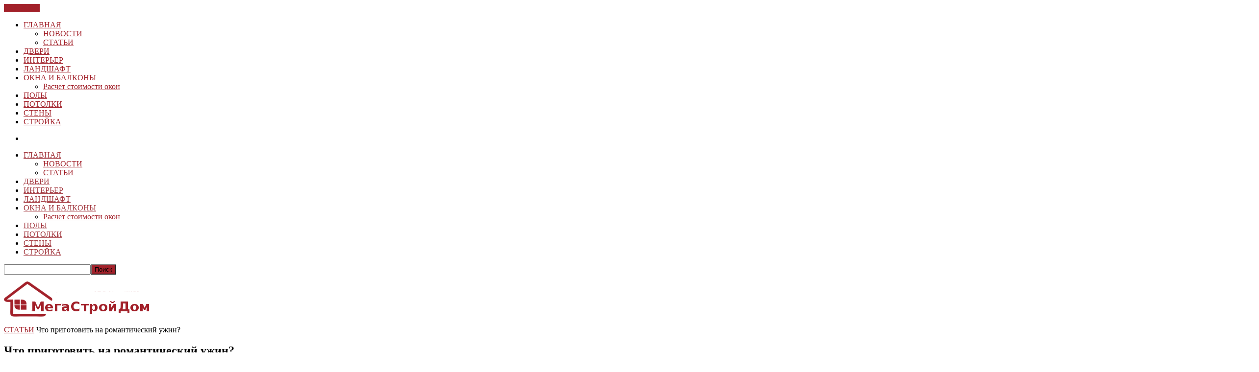

--- FILE ---
content_type: text/html; charset=UTF-8
request_url: https://msdom.ru/1020.html
body_size: 16360
content:
<!doctype html >
<!--[if lt IE 7]> <html class="no-js ie6 oldie" lang="en"> <![endif]-->
<!--[if IE 7]>    <html class="no-js ie7 oldie" lang="en"> <![endif]-->
<!--[if IE 8]>    <html class="no-js ie8 oldie" lang="en"> <![endif]-->
<!--[if IE 9]>    <html class="no-js ie9 oldie" lang="en"> <![endif]-->
<!--[if gt IE 8]><!--> <html class="no-js" lang="ru-RU"> <!--<![endif]-->
	<meta name="telderi" content="8ade777b595c30b3ec0edda5eaf57a97" />
 <!-- Yandex.Metrika counter -->
<script type="text/javascript" >
   (function(m,e,t,r,i,k,a){m[i]=m[i]||function(){(m[i].a=m[i].a||[]).push(arguments)};
   m[i].l=1*new Date();k=e.createElement(t),a=e.getElementsByTagName(t)[0],k.async=1,k.src=r,a.parentNode.insertBefore(k,a)})
   (window, document, "script", "https://mc.yandex.ru/metrika/tag.js", "ym");

   ym(34307340, "init", {
        clickmap:true,
        trackLinks:true,
        accurateTrackBounce:true
   });
</script>
<noscript><div><img src="https://mc.yandex.ru/watch/34307340" style="position:absolute; left:-9999px;" alt="" /></div></noscript>
<!-- /Yandex.Metrika counter --> 
	<script type="text/javascript">
<!--
var _acic={dataProvider:10};(function(){var e=document.createElement("script");e.type="text/javascript";e.async=true;e.src="//www.acint.net/aci.js";var t=document.getElementsByTagName("script")[0];t.parentNode.insertBefore(e,t)})()
//-->
</script>
<script data-ad-client="ca-pub-4639415303155651" async src="https://pagead2.googlesyndication.com/pagead/js/adsbygoogle.js"></script>
<head>
	
    <title>Что приготовить на романтический ужин? - СТАТЬИ</title>
    <meta charset="UTF-8" />
    <meta http-equiv="Content-Type" content="text/html; charset=UTF-8">
    <meta name="viewport" content="width=device-width, initial-scale=1.0">
    <meta name="author" content="admin">
    <link rel="pingback" href="https://msdom.ru/xmlrpc.php" />


    <link rel="icon" type="image/png" href="https://www.msdom.ru/wp-content/uploads/2014/03/favicon1.ico"><meta name='robots' content='index, follow, max-image-preview:large, max-snippet:-1, max-video-preview:-1' />

	<!-- This site is optimized with the Yoast SEO plugin v26.6 - https://yoast.com/wordpress/plugins/seo/ -->
	<title>Что приготовить на романтический ужин? - СТАТЬИ</title>
	<meta name="description" content="- СТАТЬИ - Что приготовить на романтический ужин?" />
	<link rel="canonical" href="https://msdom.ru/1020.html" />
	<meta name="twitter:label1" content="Написано автором" />
	<meta name="twitter:data1" content="admin" />
	<meta name="twitter:label2" content="Примерное время для чтения" />
	<meta name="twitter:data2" content="2 минуты" />
	<script type="application/ld+json" class="yoast-schema-graph">{"@context":"https://schema.org","@graph":[{"@type":"WebPage","@id":"https://msdom.ru/1020.html","url":"https://msdom.ru/1020.html","name":"Что приготовить на романтический ужин? - СТАТЬИ","isPartOf":{"@id":"https://msdom.ru/#website"},"primaryImageOfPage":{"@id":"https://msdom.ru/1020.html#primaryimage"},"image":{"@id":"https://msdom.ru/1020.html#primaryimage"},"thumbnailUrl":"https://msdom.ru/wp-content/uploads/2021/09/stefan-johnson-xIFbDeGcy44-unsplash-scaled.jpg","datePublished":"2021-09-06T21:02:04+00:00","dateModified":"2021-09-06T21:02:38+00:00","author":{"@id":"https://msdom.ru/#/schema/person/ab72fd49252c5326387a84e417117188"},"description":"- СТАТЬИ - Что приготовить на романтический ужин?","breadcrumb":{"@id":"https://msdom.ru/1020.html#breadcrumb"},"inLanguage":"ru-RU","potentialAction":[{"@type":"ReadAction","target":["https://msdom.ru/1020.html"]}]},{"@type":"ImageObject","inLanguage":"ru-RU","@id":"https://msdom.ru/1020.html#primaryimage","url":"https://msdom.ru/wp-content/uploads/2021/09/stefan-johnson-xIFbDeGcy44-unsplash-scaled.jpg","contentUrl":"https://msdom.ru/wp-content/uploads/2021/09/stefan-johnson-xIFbDeGcy44-unsplash-scaled.jpg","width":2560,"height":1707,"caption":"романтический ужин еда"},{"@type":"BreadcrumbList","@id":"https://msdom.ru/1020.html#breadcrumb","itemListElement":[{"@type":"ListItem","position":1,"name":"Home","item":"https://msdom.ru/"},{"@type":"ListItem","position":2,"name":"Что приготовить на романтический ужин?"}]},{"@type":"WebSite","@id":"https://msdom.ru/#website","url":"https://msdom.ru/","name":"&quot;МегаСтройДом&quot; - строительные материалы и услуги","description":"Cтроительные материалы и услуги","potentialAction":[{"@type":"SearchAction","target":{"@type":"EntryPoint","urlTemplate":"https://msdom.ru/?s={search_term_string}"},"query-input":{"@type":"PropertyValueSpecification","valueRequired":true,"valueName":"search_term_string"}}],"inLanguage":"ru-RU"},{"@type":"Person","@id":"https://msdom.ru/#/schema/person/ab72fd49252c5326387a84e417117188","name":"admin","sameAs":["http://msdom.ru"]}]}</script>
	<!-- / Yoast SEO plugin. -->


<link rel='dns-prefetch' href='//fonts.googleapis.com' />
<link rel='dns-prefetch' href='//www.googletagmanager.com' />
<link rel='dns-prefetch' href='//pagead2.googlesyndication.com' />
<style id='wp-img-auto-sizes-contain-inline-css' type='text/css'>
img:is([sizes=auto i],[sizes^="auto," i]){contain-intrinsic-size:3000px 1500px}
/*# sourceURL=wp-img-auto-sizes-contain-inline-css */
</style>
<style id='wp-emoji-styles-inline-css' type='text/css'>

	img.wp-smiley, img.emoji {
		display: inline !important;
		border: none !important;
		box-shadow: none !important;
		height: 1em !important;
		width: 1em !important;
		margin: 0 0.07em !important;
		vertical-align: -0.1em !important;
		background: none !important;
		padding: 0 !important;
	}
/*# sourceURL=wp-emoji-styles-inline-css */
</style>
<style id='wp-block-library-inline-css' type='text/css'>
:root{--wp-block-synced-color:#7a00df;--wp-block-synced-color--rgb:122,0,223;--wp-bound-block-color:var(--wp-block-synced-color);--wp-editor-canvas-background:#ddd;--wp-admin-theme-color:#007cba;--wp-admin-theme-color--rgb:0,124,186;--wp-admin-theme-color-darker-10:#006ba1;--wp-admin-theme-color-darker-10--rgb:0,107,160.5;--wp-admin-theme-color-darker-20:#005a87;--wp-admin-theme-color-darker-20--rgb:0,90,135;--wp-admin-border-width-focus:2px}@media (min-resolution:192dpi){:root{--wp-admin-border-width-focus:1.5px}}.wp-element-button{cursor:pointer}:root .has-very-light-gray-background-color{background-color:#eee}:root .has-very-dark-gray-background-color{background-color:#313131}:root .has-very-light-gray-color{color:#eee}:root .has-very-dark-gray-color{color:#313131}:root .has-vivid-green-cyan-to-vivid-cyan-blue-gradient-background{background:linear-gradient(135deg,#00d084,#0693e3)}:root .has-purple-crush-gradient-background{background:linear-gradient(135deg,#34e2e4,#4721fb 50%,#ab1dfe)}:root .has-hazy-dawn-gradient-background{background:linear-gradient(135deg,#faaca8,#dad0ec)}:root .has-subdued-olive-gradient-background{background:linear-gradient(135deg,#fafae1,#67a671)}:root .has-atomic-cream-gradient-background{background:linear-gradient(135deg,#fdd79a,#004a59)}:root .has-nightshade-gradient-background{background:linear-gradient(135deg,#330968,#31cdcf)}:root .has-midnight-gradient-background{background:linear-gradient(135deg,#020381,#2874fc)}:root{--wp--preset--font-size--normal:16px;--wp--preset--font-size--huge:42px}.has-regular-font-size{font-size:1em}.has-larger-font-size{font-size:2.625em}.has-normal-font-size{font-size:var(--wp--preset--font-size--normal)}.has-huge-font-size{font-size:var(--wp--preset--font-size--huge)}.has-text-align-center{text-align:center}.has-text-align-left{text-align:left}.has-text-align-right{text-align:right}.has-fit-text{white-space:nowrap!important}#end-resizable-editor-section{display:none}.aligncenter{clear:both}.items-justified-left{justify-content:flex-start}.items-justified-center{justify-content:center}.items-justified-right{justify-content:flex-end}.items-justified-space-between{justify-content:space-between}.screen-reader-text{border:0;clip-path:inset(50%);height:1px;margin:-1px;overflow:hidden;padding:0;position:absolute;width:1px;word-wrap:normal!important}.screen-reader-text:focus{background-color:#ddd;clip-path:none;color:#444;display:block;font-size:1em;height:auto;left:5px;line-height:normal;padding:15px 23px 14px;text-decoration:none;top:5px;width:auto;z-index:100000}html :where(.has-border-color){border-style:solid}html :where([style*=border-top-color]){border-top-style:solid}html :where([style*=border-right-color]){border-right-style:solid}html :where([style*=border-bottom-color]){border-bottom-style:solid}html :where([style*=border-left-color]){border-left-style:solid}html :where([style*=border-width]){border-style:solid}html :where([style*=border-top-width]){border-top-style:solid}html :where([style*=border-right-width]){border-right-style:solid}html :where([style*=border-bottom-width]){border-bottom-style:solid}html :where([style*=border-left-width]){border-left-style:solid}html :where(img[class*=wp-image-]){height:auto;max-width:100%}:where(figure){margin:0 0 1em}html :where(.is-position-sticky){--wp-admin--admin-bar--position-offset:var(--wp-admin--admin-bar--height,0px)}@media screen and (max-width:600px){html :where(.is-position-sticky){--wp-admin--admin-bar--position-offset:0px}}

/*# sourceURL=wp-block-library-inline-css */
</style>
<style id='classic-theme-styles-inline-css' type='text/css'>
/*! This file is auto-generated */
.wp-block-button__link{color:#fff;background-color:#32373c;border-radius:9999px;box-shadow:none;text-decoration:none;padding:calc(.667em + 2px) calc(1.333em + 2px);font-size:1.125em}.wp-block-file__button{background:#32373c;color:#fff;text-decoration:none}
/*# sourceURL=/wp-includes/css/classic-themes.min.css */
</style>
<link rel='stylesheet' id='google-font-opensans-css' href='https://fonts.googleapis.com/css?family=Open+Sans%3A300%2C400%2C600%2C700&#038;subset=latin%2Ccyrillic-ext%2Cgreek-ext%2Cgreek%2Cvietnamese%2Clatin-ext%2Ccyrillic&#038;ver=6.9' type='text/css' media='all' />
<link rel='stylesheet' id='google-font-ubuntu-css' href='https://fonts.googleapis.com/css?family=Ubuntu%3A300%2C400%2C500%2C700%2C300italic%2C400italic%2C500italic%2C700italic&#038;subset=latin%2Ccyrillic-ext%2Cgreek-ext%2Cgreek%2Clatin-ext%2Ccyrillic&#038;ver=6.9' type='text/css' media='all' />
<link rel='stylesheet' id='google-font-pt-sans-css' href='https://fonts.googleapis.com/css?family=PT+Sans%3A400%2C700%2C400italic&#038;subset=latin%2Ccyrillic-ext%2Clatin-ext%2Ccyrillic&#038;ver=6.9' type='text/css' media='all' />
<link rel='stylesheet' id='google-font-oswald-css' href='https://fonts.googleapis.com/css?family=Oswald%3A400%2C300%2C700&#038;subset=latin%2Clatin-ext&#038;ver=6.9' type='text/css' media='all' />
<link rel='stylesheet' id='google-roboto-cond-css' href='https://fonts.googleapis.com/css?family=Roboto+Condensed%3A300italic%2C400italic%2C700italic%2C400%2C300%2C700&#038;subset=latin%2Ccyrillic-ext%2Cgreek-ext%2Cgreek%2Cvietnamese%2Clatin-ext%2Ccyrillic&#038;ver=6.9' type='text/css' media='all' />
<link rel='stylesheet' id='td-bootstrap-css' href='https://msdom.ru/wp-content/themes/Newspaper/includes/wp_booster/external/bootstrap/td-bootstrap.css?ver=x' type='text/css' media='all' />
<link rel='stylesheet' id='td-theme-css' href='https://msdom.ru/wp-content/themes/Newspaper/style.css?ver=x' type='text/css' media='all' />
<script type="text/javascript" src="https://msdom.ru/wp-includes/js/jquery/jquery.min.js?ver=3.7.1" id="jquery-core-js"></script>
<script type="text/javascript" src="https://msdom.ru/wp-includes/js/jquery/jquery-migrate.min.js?ver=3.4.1" id="jquery-migrate-js"></script>
<meta name="generator" content="WordPress 6.9" />
<link rel='shortlink' href='https://msdom.ru/?p=1020' />
<script async src="https://pagead2.googlesyndication.com/pagead/js/adsbygoogle.js?client=ca-pub-9891942531980624"
     crossorigin="anonymous"></script><meta name="generator" content="Site Kit by Google 1.168.0" /><!--[if lt IE 9]><script src="http://html5shim.googlecode.com/svn/trunk/html5.js"></script><![endif]-->
    
<!-- Метатеги Google AdSense, добавленные Site Kit -->
<meta name="google-adsense-platform-account" content="ca-host-pub-2644536267352236">
<meta name="google-adsense-platform-domain" content="sitekit.withgoogle.com">
<!-- Завершите метатеги Google AdSense, добавленные Site Kit -->
<style type="text/css">.recentcomments a{display:inline !important;padding:0 !important;margin:0 !important;}</style>
<!-- Сниппет Google AdSense, добавленный Site Kit -->
<script type="text/javascript" async="async" src="https://pagead2.googlesyndication.com/pagead/js/adsbygoogle.js?client=ca-pub-7788286080488317&amp;host=ca-host-pub-2644536267352236" crossorigin="anonymous"></script>

<!-- Конечный сниппет Google AdSense, добавленный Site Kit -->

<!-- Style compiled by theme -->

<style>
    
.block-title a, .block-title span, .td-tags a:hover, .td-scroll-up-visible, .td-scroll-up, .sf-menu ul
    .current-menu-item > a, .sf-menu ul a:hover, .sf-menu ul .sfHover > a, .sf-menu ul .td-not-mega > a:hover, .td-rating-bar-wrap div, .iosSlider .slide-meta-cat, .sf-menu ul
    .current-menu-ancestor > a, .td-404-sub-sub-title a, .widget_tag_cloud .tagcloud a:hover, .td-mobile-close a,
    ul.td-category a, .td_social .td_social_type .td_social_button a, .dropcap, .td-forum-category-title
    .td-forum-category-name, .td_display_err, .td_block_mega_menu .td-ajax-next-page:hover, .td_block_mega_menu .td_ajax-prev-page:hover, .post-via span {
        background-color: #a2212a;
    }
    .block-title, .sf-menu li a:hover, .sf-menu .sfHover a, .sf-menu .current-menu-ancestor a, .header-search-wrap
    .dropdown-menu, .sf-menu > .current-menu-item > a, .ui-tabs-nav,
    .woocommerce .product .woocommerce-tabs ul.tabs, .td-forum-list-head, .td-login-panel-title {
        border-color: #a2212a;
    }

    .widget_price_filter .ui-slider-handle {
        border-color: #a2212a !important;
    }

    .author-box-wrap .td-author-name a, blockquote p, .page-nav a:hover, .widget_pages .current_page_item a,
    .widget_calendar td a, .widget_categories .current-cat > a, .widget_pages .current_page_parent > a,
    .td_pull_quote p, .page-nav-post a:hover span, .td-forum-last-comment-content .td-forum-last-author,
    .td-topics-title-details a, .td-posted-in a {
        color: #a2212a;
    }

    .woocommerce .button, .woocommerce .form-submit #submit, .widget_price_filter .ui-slider-handle,
    .jetpack_subscription_widget input[type="submit"], .pp_woocommerce .pp_close, .pp_woocommerce .pp_expand,
    .pp_woocommerce .pp_contract, .pp_woocommerce .pp_arrow_previous, .pp_woocommerce .pp_arrow_next, .pp_woocommerce
     .pp_next:before, .pp_woocommerce .pp_previous:before, #bbpress-forums .button {
        background: #a2212a !important;
    }

    .woocommerce .woocommerce-message, .woocommerce .woocommerce-info, .bbp-template-notice, .td-reply-list-header {
        border-color: #a2212a !important;
    }
    .woocommerce .woocommerce-message:before, .woocommerce .woocommerce-info:before, .td-login-button {
        background-color: #a2212a !important;
    }


    .buddypress #buddypress div.dir-search input[type="submit"], .buddypress #buddypress .message-search
    input[type="submit"], .buddypress #buddypress .item-list-tabs ul li.selected a,
    .buddypress #buddypress .generic-button a, .buddypress #buddypress .submit input[type="submit"],
    .buddypress #buddypress .ac-reply-content input[type="submit"], .buddypress #buddypress .standard-form
    input[type="submit"], .buddypress #buddypress .standard-form .button-nav .current a, .buddypress #buddypress .standard-form .button, .buddypress #buddypress input[type="submit"],
        .buddypress #buddypress a.accept, .buddypress #buddypress #activate-page .standard-form input[type="submit"],
        .buddypress #buddypress .standard-form #group-create-body input[type="button"],
        .post-password-required input[type="submit"]  {
        background: #a2212a !important;
    }

    .buddypress #buddypress .groups .item-meta, .bbp-forum-title:hover, .td_login_tab_focus, .block-mega-child-cats a.cur-sub-cat {
        color: #a2212a !important;
    }

    .page-nav .current, .page-nav-post span {
        background-color: #a2212a;
        border-color: #a2212a;
    }
    .wpb_btn-inverse, .ui-tabs-nav .ui-tabs-active a, .post .wpb_btn-danger, .form-submit input, .wpcf7-submit,
    .wpb_default, .woocommerce .product .woocommerce-tabs ul.tabs li.active, .woocommerce.widget_product_search
    input[type="submit"], .more-link-wrap, .td_read_more {
        background-color: #a2212a !important;
    }
    .header-search-wrap .dropdown-menu:before {
        border-color: transparent transparent #a2212a;
    }
    .td-mobile-content .current-menu-item > a, .td-mobile-content a:hover {
        color: #a2212a !important;
    }
    .category .entry-content, .tag .entry-content, .td_quote_box {
        border-color: #a2212a;
    }

    .td-timeline-block-title {
        background-color: #a2212a !important;
    }

    .td-timeline-wrapper-links {
       border-color: #a2212a !important;
    }

    .td-timline-h1-link  span {
        background-color: #a2212a !important;
    }


    
    .td-sbig-title-wrap .td-sbig-title, .td-slide-item-sec .td-sbig-title-wrap, .td-mobile-post .td-sbig-title-wrap a {
        background-color: rgba(162, 33, 42, 0.7);
    }

    
    ::-moz-selection {
        background: #d4535c;
        color: #fff;
    }

    ::selection {
        background: #d4535c;
        color: #fff;
    }


    
    .td-logo-rec-wrap, .td-full-logo {
        background-color: transparent !important;
    }


    
    .td-full-layout .td-header-menu-wrap {
        background-color: #a2212a !important;
    }

    .td-boxed-layout .td-header-menu-wrap .container {
        background-color: #a2212a !important;
    }

	
	
	a, .widget_recent_comments .recentcomments .url {
		color: #a2212a;
    }
    .cur-sub-cat {
      color:#a2212a !important;
    }

	
	
	a:hover, .widget_recent_comments .recentcomments .url:hover {
		color: #a2212a;
    }


    
    .sf-menu > li > a {
        color: #a33940 !important;
    }
</style>


<!-- JS generated by theme -->

<script>
    

var td_blocks = []; //here we store all the items for the current page

//td_block class - each ajax block uses a object of this class for requests
function td_block() {
    this.id = '';
    this.block_type = 1; //block type id (1-234 etc)
    this.atts = '';
    this.td_cur_cat = '';
    this.td_column_number = '';
    this.td_current_page = 1; //
    this.post_count = 0; //from wp
    this.found_posts = 0; //from wp
    this.max_num_pages = 0; //from wp
}

    
var td_ad_background_click_link="";
var td_ad_background_click_target="";
var td_ajax_url="https://msdom.ru/wp-admin/admin-ajax.php";
var td_get_template_directory_uri="https://msdom.ru/wp-content/themes/Newspaper";
var tds_snap_menu="";
var tds_header_style="6";
var tds_mobile_swipe="swipe";
var td_search_url="https://msdom.ru/search";
var td_please_wait="Пожалуйста, подождите ...";
var td_email_user_pass_incorrect="ПользователЬ или пароль неправильный!";
var td_email_user_incorrect="E-mail или имя пользователя неверно!";
var td_email_incorrect="Неправильный E-mail";
var tds_more_articles_on_post_enable="show";
var tds_more_articles_on_post_time_to_wait="";
var tds_more_articles_on_post_pages_distance_from_top="0";
var td_responsive="";
</script>

    <script data-ad-client="ca-pub-7788286080488317" async 
	src="https://pagead2.googlesyndication.com/pagead/js/adsbygoogle.js"></script>
	
</head>

<body class="wp-singular post-template-default single single-post postid-1020 single-format-standard wp-theme-Newspaper td-full-layout td_responsive 1020 wpb-js-composer js-comp-ver-3.6.8 vc_responsive" itemscope="itemscope" itemtype="https://schema.org/WebPage">



<div id="outer-wrap">
    <div id="inner-wrap">
<div id="td-mobile-nav">
    <!-- mobile menu close -->
    <div class="td-mobile-close">
        <a href="#">ЗАКРЫТЬ</a>
        <div class="td-nav-triangle"></div>
    </div>

    <div class="td-mobile-content">
        <div class="menu-td-header-container"><ul id="menu-td-header" class=""><li id="menu-item-456" class="menu-item menu-item-type-post_type menu-item-object-page menu-item-home menu-item-has-children menu-item-first td-not-mega menu-item-456"><a href="https://msdom.ru/">ГЛАВНАЯ</a>
<ul class="sub-menu">
	<li id="menu-item-553" class="menu-item menu-item-type-taxonomy menu-item-object-category td-not-mega menu-item-553"><a href="https://msdom.ru/novosti">НОВОСТИ</a></li>
	<li id="menu-item-554" class="menu-item menu-item-type-taxonomy menu-item-object-category current-post-ancestor current-menu-parent current-post-parent td-not-mega menu-item-554"><a href="https://msdom.ru/stati">СТАТЬИ</a></li>
</ul>
</li>
<li id="menu-item-147" class="menu-item menu-item-type-taxonomy menu-item-object-category td-not-mega menu-item-147"><a href="https://msdom.ru/dveri">ДВЕРИ</a></li>
<li id="menu-item-148" class="menu-item menu-item-type-taxonomy menu-item-object-category td-not-mega menu-item-148"><a href="https://msdom.ru/interer">ИНТЕРЬЕР</a></li>
<li id="menu-item-149" class="menu-item menu-item-type-taxonomy menu-item-object-category td-not-mega menu-item-149"><a href="https://msdom.ru/landshaft">ЛАНДШАФТ</a></li>
<li id="menu-item-150" class="menu-item menu-item-type-taxonomy menu-item-object-category menu-item-has-children td-not-mega menu-item-150"><a href="https://msdom.ru/okna">ОКНА И БАЛКОНЫ</a>
<ul class="sub-menu">
	<li id="menu-item-801" class="menu-item menu-item-type-post_type menu-item-object-page td-not-mega menu-item-801"><a href="https://msdom.ru/raschet-stoimosti-okon">Расчет стоимости окон</a></li>
</ul>
</li>
<li id="menu-item-151" class="menu-item menu-item-type-taxonomy menu-item-object-category td-not-mega menu-item-151"><a href="https://msdom.ru/poly">ПОЛЫ</a></li>
<li id="menu-item-152" class="menu-item menu-item-type-taxonomy menu-item-object-category td-not-mega menu-item-152"><a href="https://msdom.ru/potolki">ПОТОЛКИ</a></li>
<li id="menu-item-153" class="menu-item menu-item-type-taxonomy menu-item-object-category td-not-mega menu-item-153"><a href="https://msdom.ru/steny">СТЕНЫ</a></li>
<li id="menu-item-458" class="menu-item menu-item-type-taxonomy menu-item-object-category td-not-mega menu-item-458"><a href="https://msdom.ru/strojka">СТРОЙКА</a></li>
</ul></div>    </div>
</div><!-- header menu -->

<div class="td-menu-placeholder">

    <div class="td-menu-background">
        <div class="container td-menu-wrap">



            <div class="row-fluid td-menu-header">

                <div class="span11">
                    

                    <div id="td-top-mobile-toggle">
                        <ul class="sf-menu">
                            <li>
                                <a href="#">
                                    <span class="menu_icon td-sp td-sp-ico-menu"></span>
                                </a>
                            </li>
                        </ul>
                    </div>

                    <div id="td-top-menu" role="navigation" itemscope="itemscope" itemtype="http://schema.org/SiteNavigationElement">

                            <div class="menu-td-header-container"><ul id="menu-td-header-1" class="sf-menu"><li class="menu-item menu-item-type-post_type menu-item-object-page menu-item-home menu-item-has-children menu-item-first td-not-mega menu-item-456"><a href="https://msdom.ru/">ГЛАВНАЯ</a>
<ul class="sub-menu">
	<li class="menu-item menu-item-type-taxonomy menu-item-object-category td-not-mega menu-item-553"><a href="https://msdom.ru/novosti">НОВОСТИ</a></li>
	<li class="menu-item menu-item-type-taxonomy menu-item-object-category current-post-ancestor current-menu-parent current-post-parent td-not-mega menu-item-554"><a href="https://msdom.ru/stati">СТАТЬИ</a></li>
</ul>
</li>
<li class="menu-item menu-item-type-taxonomy menu-item-object-category td-not-mega menu-item-147"><a href="https://msdom.ru/dveri">ДВЕРИ</a></li>
<li class="menu-item menu-item-type-taxonomy menu-item-object-category td-not-mega menu-item-148"><a href="https://msdom.ru/interer">ИНТЕРЬЕР</a></li>
<li class="menu-item menu-item-type-taxonomy menu-item-object-category td-not-mega menu-item-149"><a href="https://msdom.ru/landshaft">ЛАНДШАФТ</a></li>
<li class="menu-item menu-item-type-taxonomy menu-item-object-category menu-item-has-children td-not-mega menu-item-150"><a href="https://msdom.ru/okna">ОКНА И БАЛКОНЫ</a>
<ul class="sub-menu">
	<li class="menu-item menu-item-type-post_type menu-item-object-page td-not-mega menu-item-801"><a href="https://msdom.ru/raschet-stoimosti-okon">Расчет стоимости окон</a></li>
</ul>
</li>
<li class="menu-item menu-item-type-taxonomy menu-item-object-category td-not-mega menu-item-151"><a href="https://msdom.ru/poly">ПОЛЫ</a></li>
<li class="menu-item menu-item-type-taxonomy menu-item-object-category td-not-mega menu-item-152"><a href="https://msdom.ru/potolki">ПОТОЛКИ</a></li>
<li class="menu-item menu-item-type-taxonomy menu-item-object-category td-not-mega menu-item-153"><a href="https://msdom.ru/steny">СТЕНЫ</a></li>
<li class="menu-item menu-item-type-taxonomy menu-item-object-category td-not-mega menu-item-458"><a href="https://msdom.ru/strojka">СТРОЙКА</a></li>
</ul></div>                    </div>



                </div>

                <div class="span1" id="td-top-search">
                    <!-- Search -->
                    <div class="header-search-wrap">
                        <div class="dropdown header-search">
                            <a id="search-button" href="#" role="button" class="dropdown-toggle " data-toggle="dropdown"><span class="td-sp td-sp-ico-search"></span></a>
                            <div class="dropdown-menu" aria-labelledby="search-button">
                                <form role="search" method="get" class="td-search-form" action="https://msdom.ru/">
                                    <div class="td-head-form-search-wrap">
                                        <input class="needsclick" id="td-header-search" type="text" value="" name="s" autocomplete="off" /><input class="wpb_button wpb_btn-inverse btn" type="submit" id="td-header-search-top" value="Поиск" />
                                    </div>
                                </form>
                                <div id="td-aj-search"></div>
                            </div>
                        </div>
                    </div>
                </div>


            </div> <!-- /.row-fluid -->
        </div> <!-- /.td-menu-wrap -->
    </div> <!-- /.td-menu-background -->
</div> <!-- /.td-menu-placeholder -->
<!-- full width logo -->
<div class="td-header-bg">
    <div class="container header-style-3">
        <div class="row">
            <div class="span12 td-full-logo" role="banner" itemscope="itemscope" itemtype="http://schema.org/Organization">
                <div class="td-grid-wrap">
                    <div class="container-fluid">
                                                        <a class="td-logo" itemprop="url" href="https://msdom.ru"><img src="https://msdom.ru/wp-content/uploads/2019/09/logo-1.png" alt="\"МегаСтройДом\" - строительные материалы и услуги" title="\"МегаСтройДом\" - строительные материалы и услуги"/></a>
                                <meta itemprop="name" content="&quot;МегаСтройДом&quot; &#8212; строительные материалы и услуги">
                                                </div>
                </div>
            </div>
        </div>
    </div>
</div>
<div class="container header-content-rec">
    <div class="row">
        <div class="span12">
                    </div>
    </div>
</div>
        <div class="container td-page-wrap">
            <div class="row">
                <div class="span12">
                    <div class="td-grid-wrap">
                        <div class="container-fluid">
                            <div class="row-fluid ">
                    <div class="span8 column_container" role="main" itemprop="mainContentOfPage" itemscope="itemscope" itemtype="http://schema.org/Blog">
                <div class="entry-crumbs"><a class="entry-crumb" itemprop="breadcrumb" href="https://msdom.ru/stati" title="Просмотр всех публикаций в СТАТЬИ">СТАТЬИ</a> <span class="td-sp td-sp-breadcrumb-arrow td-bread-sep"></span> <span>Что приготовить на романтический ужин?</span></div>    <article id="post-1020" class="post-1020 post type-post status-publish format-standard has-post-thumbnail hentry category-stati" itemscope itemtype="http://schema.org/Article">

        <header>

            <h1 itemprop="name" class="entry-title">Что приготовить на романтический ужин?</h1>
            <div class="meta-info">
                <ul class="td-category"><li class="entry-category"><a  href="https://msdom.ru/stati">СТАТЬИ</a></li></ul>                                <time  itemprop="dateCreated" class="entry-date updated" datetime="2021-09-07T01:02:04+00:00" >07.09.2021</time><meta itemprop="interactionCount" content="UserComments:0"/>                <div class="entry-comments-views"> <span class="td-sp td-sp-ico-view"></span>2211</div>            </div>
        </header>


        

        
        <sape_index><p>Выбирая меню для романтического ужина, который играет важную роль в начале отношений, а также освежает давно сложившиеся, следует, конечно, ориентироваться на вкусы и предпочтения, но, нужно учитывать и другие нюансы.</p>
<p><img fetchpriority="high" decoding="async" class="alignnone size-full wp-image-1023" src="https://msdom.ru/wp-content/uploads/2021/09/sj-4Ott5vqaPrw-unsplash-scaled.jpg" alt="Что приготовить на романтический ужин?" width="2560" height="2560" srcset="https://msdom.ru/wp-content/uploads/2021/09/sj-4Ott5vqaPrw-unsplash-scaled.jpg 2560w, https://msdom.ru/wp-content/uploads/2021/09/sj-4Ott5vqaPrw-unsplash-768x768.jpg 768w, https://msdom.ru/wp-content/uploads/2021/09/sj-4Ott5vqaPrw-unsplash-1536x1536.jpg 1536w, https://msdom.ru/wp-content/uploads/2021/09/sj-4Ott5vqaPrw-unsplash-2048x2048.jpg 2048w, https://msdom.ru/wp-content/uploads/2021/09/sj-4Ott5vqaPrw-unsplash-700x700.jpg 700w, https://msdom.ru/wp-content/uploads/2021/09/sj-4Ott5vqaPrw-unsplash-210x210.jpg 210w" sizes="(max-width: 2560px) 100vw, 2560px" /></p>
<p>Чувствовать себя на таком мероприятии усталой, недопустимо, ведь вы должны быть обворожительны. Значит, блюда не должны быть слишком сложными в приготовлении. Идеальным решением для такого вечера конечно станет <a class="link" href="http://avtobento.ru/" target="_blank" rel="noopener">заказ суши</a> . Это всегда быстро, красиво и вкусно. Также известно, что морепродукты прекрасный афродизиак, которые смогут &#171;разогреть&#187; вашу пару уже в процессе ужина.</p>
<p><img decoding="async" class="alignnone size-full wp-image-1021" src="https://msdom.ru/wp-content/uploads/2021/09/louis-hansel-PRJbFSNgSzQ-unsplash-scaled.jpg" alt="заказ суши" width="2560" height="1707" srcset="https://msdom.ru/wp-content/uploads/2021/09/louis-hansel-PRJbFSNgSzQ-unsplash-scaled.jpg 2560w, https://msdom.ru/wp-content/uploads/2021/09/louis-hansel-PRJbFSNgSzQ-unsplash-768x512.jpg 768w, https://msdom.ru/wp-content/uploads/2021/09/louis-hansel-PRJbFSNgSzQ-unsplash-1536x1024.jpg 1536w, https://msdom.ru/wp-content/uploads/2021/09/louis-hansel-PRJbFSNgSzQ-unsplash-2048x1365.jpg 2048w, https://msdom.ru/wp-content/uploads/2021/09/louis-hansel-PRJbFSNgSzQ-unsplash-700x467.jpg 700w" sizes="(max-width: 2560px) 100vw, 2560px" /></p>
<p>Излишняя сытность на романтическом ужине не нужна, иначе, его продолжение не состоится.</p>
<p>Блюд не должно быть много, ведь их все придется разместить на одном столике, чтобы исключить беготню на кухню.</p>
<p>В качестве закусок к такому ужину лучше всего подойдут канапе, их можно кушать так сексуально, в отличие от больших бутербродов, которые сложно откусывать красиво.</p>
<p><img decoding="async" class="alignnone size-full wp-image-1025" src="https://msdom.ru/wp-content/uploads/2021/09/tim-collins-oJYUA1g72AQ-unsplash-scaled.jpg" alt="Что приготовить на романтический ужин?" width="2560" height="1707" srcset="https://msdom.ru/wp-content/uploads/2021/09/tim-collins-oJYUA1g72AQ-unsplash-scaled.jpg 2560w, https://msdom.ru/wp-content/uploads/2021/09/tim-collins-oJYUA1g72AQ-unsplash-768x512.jpg 768w, https://msdom.ru/wp-content/uploads/2021/09/tim-collins-oJYUA1g72AQ-unsplash-1536x1024.jpg 1536w, https://msdom.ru/wp-content/uploads/2021/09/tim-collins-oJYUA1g72AQ-unsplash-2048x1365.jpg 2048w, https://msdom.ru/wp-content/uploads/2021/09/tim-collins-oJYUA1g72AQ-unsplash-700x467.jpg 700w" sizes="(max-width: 2560px) 100vw, 2560px" /></p>
<p>На столе обязательно должны быть салаты. Если ваш партнер ничего не имеет против морепродуктов, блюдо из них подойдет идеально. Если вы еще ничего не знаете о его вкусах, приготовьте на всякий случай еще салат с грибами, которые также способствуют пробуждению чувственности.</p>
<div style="clear:both; margin-top:0em; margin-bottom:1em;"><a href="https://msdom.ru/linii-dlya-razdachi-v-kafe-udobstvo-i-effektivnost.html" target="_blank" rel="dofollow" class="u70731f0ba22accb1d20e2df06b21ef76"><!-- INLINE RELATED POSTS 1/3 //--><style> .u70731f0ba22accb1d20e2df06b21ef76 { padding:0px; margin: 0; padding-top:1em!important; padding-bottom:1em!important; width:100%; display: block; font-weight:bold; background-color:inherit; border:0!important; border-left:4px solid inherit!important; text-decoration:none; } .u70731f0ba22accb1d20e2df06b21ef76:active, .u70731f0ba22accb1d20e2df06b21ef76:hover { opacity: 1; transition: opacity 250ms; webkit-transition: opacity 250ms; text-decoration:none; } .u70731f0ba22accb1d20e2df06b21ef76 { transition: background-color 250ms; webkit-transition: background-color 250ms; opacity: 1; transition: opacity 250ms; webkit-transition: opacity 250ms; } .u70731f0ba22accb1d20e2df06b21ef76 .ctaText { font-weight:bold; color:inherit; text-decoration:none; font-size: 16px; } .u70731f0ba22accb1d20e2df06b21ef76 .postTitle { color:inherit; text-decoration: underline!important; font-size: 16px; } .u70731f0ba22accb1d20e2df06b21ef76:hover .postTitle { text-decoration: underline!important; } </style><div style="padding-left:1em; padding-right:1em;"><span class="ctaText">ЧИТАЙТЕ ТАКЖЕ:</span>&nbsp; <span class="postTitle">Линии для раздачи в кафе: удобство и эффективность</span></div></a></div><p>В качестве основного блюда нужно выбрать рецепт с мясом или с рыбой. В случае если опыт в приготовлении пищи у вас невелик, не стоит решаться на эксперименты, лучше приготовьте то, что вам удается, просто не забудьте добавить специи. Перчик чили, имбирь пригодятся обязательно. В украшении нужно использовать зелень – петрушку, сельдерей.</p>
<p><img loading="lazy" decoding="async" class="alignnone size-full wp-image-1024" src="https://msdom.ru/wp-content/uploads/2021/09/jonathan-borba-Jk7gU5GNt9Y-unsplash-scaled.jpg" alt="Что приготовить на романтический ужин?" width="1707" height="2560" srcset="https://msdom.ru/wp-content/uploads/2021/09/jonathan-borba-Jk7gU5GNt9Y-unsplash-scaled.jpg 1707w, https://msdom.ru/wp-content/uploads/2021/09/jonathan-borba-Jk7gU5GNt9Y-unsplash-768x1152.jpg 768w, https://msdom.ru/wp-content/uploads/2021/09/jonathan-borba-Jk7gU5GNt9Y-unsplash-1024x1536.jpg 1024w, https://msdom.ru/wp-content/uploads/2021/09/jonathan-borba-Jk7gU5GNt9Y-unsplash-1365x2048.jpg 1365w, https://msdom.ru/wp-content/uploads/2021/09/jonathan-borba-Jk7gU5GNt9Y-unsplash-700x1050.jpg 700w" sizes="auto, (max-width: 1707px) 100vw, 1707px" /></p>
<p>Заканчивается романтический ужин десертом. Самым простым, но, практически безошибочным выбором может стать клубника со сливками и тертым шоколадом, добавьте в блюдо немного корицы и орехов. Если десертом заниматься совсем некогда, просто поставьте на столик вазочку с виноградом и фруктами. Может быть, он вам и не понадобится.</p>
</sape_index><!--context code--><div id='context_code'></div>

        <div class="clearfix"></div>

        <footer>
                                                
            <div class="td-social-sharing">
                
                <div class="td-tags-and-social-wrapper-box td-tags-and-social-wrapper-box-bottom-line">
                    <a class="td-social-sharing-buttons td-social-twitter" href="http://twitter.com/home?status=https://msdom.ru/1020" onclick="window.open(this.href, 'mywin',
'left=50,top=50,width=600,height=350,toolbar=0'); return false;" ><div class="td-sp td-sp-share-twitter"></div><div class="td-social-but-text">Twitter</div></a>
                    <a class="td-social-sharing-buttons td-social-facebook" href="http://www.facebook.com/sharer.php?u=https://msdom.ru/1020" onclick="window.open(this.href, 'mywin',
'left=50,top=50,width=600,height=350,toolbar=0'); return false;"><div class="td-sp td-sp-share-facebook"></div><div class="td-social-but-text">Facebook</div></a>
                    <a class="td-social-sharing-buttons td-social-google" href="http://plus.google.com/share?url=https://msdom.ru/1020" onclick="window.open(this.href, 'mywin',
'left=50,top=50,width=600,height=350,toolbar=0'); return false;"><div class="td-sp td-sp-share-google"></div><div class="td-social-but-text">Google +</div></a>
                    <a class="td-social-sharing-buttons td-social-pinterest" href="http://pinterest.com/pin/create/button/?url=https://msdom.ru/1020&amp;media=https://msdom.ru/wp-content/uploads/2021/09/stefan-johnson-xIFbDeGcy44-unsplash-scaled.jpg" onclick="window.open(this.href, 'mywin',
'left=50,top=50,width=600,height=350,toolbar=0'); return false;"><div class="td-sp td-sp-share-pinterest"></div><div class="td-social-but-text">Pinterest</div></a>
                </div></div>            <div class="wpb_row row-fluid next-prev"><div class="span6 prev-post"><div><img width="6" class="td-retina" src="https://msdom.ru/wp-content/themes/Newspaper/images/icons/similar-left.png" alt=""/>Предыдущая статья</div><a href="https://msdom.ru/dlya-chego-nuzhny-kreditnye-brokery.html">Для чего нужны кредитные брокеры?</a></div><div class="span6 next-post"><div>Следующая статья<img width="6" class="td-retina" src="https://msdom.ru/wp-content/themes/Newspaper/images/icons/similar-right.png" alt=""/></div><a href="https://msdom.ru/luchshie-recepty-na-novyj-god-2022.html">Лучшие рецепты на Новый год 2022</a></div></div>                    </footer>

    </article> <!-- /.post -->

    <div class="art-img-text-down similar-articles"><h4 class="block-title"><span>ПОХОЖИЕ СТАТЬИ</span></h4>

	<div class="wpb_row row-fluid">

	<div class="span6">

        <div class="td_mod6 td_mod_wrap " itemscope itemtype="http://schema.org/Article">
        <div class="thumb-wrap"><a  href="https://msdom.ru/kak-perevezti-gruz-cherez-granicu-bez-syurprizov-mezhdunarodnaya-dostavka-i-tamozhennoe-oformlenie.html" rel="bookmark" title="Как перевезти груз через границу без сюрпризов: международная доставка и таможенное оформление"><img width="326" height="159" itemprop="image" class="entry-thumb" src="https://msdom.ru/wp-content/uploads/2026/01/d71a2cb110447903e395a7a1b30e52fd-326x159.jpg" alt="Как перевезти груз через границу без сюрпризов: международная доставка и таможенное оформление" title="Как перевезти груз через границу без сюрпризов: международная доставка и таможенное оформление"/></a></div>        <h3 itemprop="name" class="entry-title"><a itemprop="url" href="https://msdom.ru/kak-perevezti-gruz-cherez-granicu-bez-syurprizov-mezhdunarodnaya-dostavka-i-tamozhennoe-oformlenie.html" rel="bookmark" title="Как перевезти груз через границу без сюрпризов: международная доставка и таможенное оформление">Как перевезти груз через границу без сюрпризов: международная доставка и таможенное оформление</a></h3>
        <div class="meta-info">
                        <time  itemprop="dateCreated" class="entry-date updated" datetime="2026-01-15T18:21:38+00:00" >15.01.2026</time><meta itemprop="interactionCount" content="UserComments:0"/>            <div class="entry-comments-views"> <span class="td-sp td-sp-ico-view"></span>132</div>        </div>


                </div>

        
	</div> <!-- ./span6 -->

	<div class="span6">

        <div class="td_mod6 td_mod_wrap " itemscope itemtype="http://schema.org/Article">
        <div class="thumb-wrap"><a  href="https://msdom.ru/rastvor-izvestkovyj-s-dostavkoj-kak-vybrat-zakazat-i-ispolzovat-tak-chtoby-ne-peredelyvat.html" rel="bookmark" title="Раствор известковый с доставкой: как выбрать, заказать и использовать так, чтобы не переделывать"><img width="326" height="159" itemprop="image" class="entry-thumb" src="https://msdom.ru/wp-content/uploads/2025/12/63cbe2259557b401c3ddb79346b6163b-326x159.jpg" alt="Раствор известковый с доставкой: как выбрать, заказать и использовать так, чтобы не переделывать" title="Раствор известковый с доставкой: как выбрать, заказать и использовать так, чтобы не переделывать"/></a></div>        <h3 itemprop="name" class="entry-title"><a itemprop="url" href="https://msdom.ru/rastvor-izvestkovyj-s-dostavkoj-kak-vybrat-zakazat-i-ispolzovat-tak-chtoby-ne-peredelyvat.html" rel="bookmark" title="Раствор известковый с доставкой: как выбрать, заказать и использовать так, чтобы не переделывать">Раствор известковый с доставкой: как выбрать, заказать и использовать так, чтобы не переделывать</a></h3>
        <div class="meta-info">
                        <time  itemprop="dateCreated" class="entry-date updated" datetime="2025-12-26T23:29:50+00:00" >26.12.2025</time><meta itemprop="interactionCount" content="UserComments:0"/>            <div class="entry-comments-views"> <span class="td-sp td-sp-ico-view"></span>79</div>        </div>


                </div>

        
	</div> <!-- ./span6 --></div><!--./row-fluid--></div>
                        <div class="comments" id="comments">
                                                                                                                                            </div> <!-- /.content -->


            </div>
            <div class="span4 column_container" role="complementary" itemscope="itemscope" itemtype="http://schema.org/WPSideBar">
                <aside class="widget "><!--check code--><div id='check_code'></div></aside><script>var block_td_uid_1_6975aebce6b03 = new td_block();
block_td_uid_1_6975aebce6b03.id = "td_uid_1_6975aebce6b03";
block_td_uid_1_6975aebce6b03.atts = '{"category_id":"","category_ids":"","tag_slug":"","sort":"","autors_id":"","hide_title":"","installed_post_types":"","limit":"5","offset":"","header_color":"#","header_text_color":"#","custom_title":"\u0421\u0432\u0435\u0436\u0438\u0435 \u0441\u0442\u0430\u0442\u044c\u0438","custom_url":"","title_style":"","show_child_cat":"","sub_cat_ajax":"","ajax_pagination":""}';
block_td_uid_1_6975aebce6b03.td_cur_cat = "";
block_td_uid_1_6975aebce6b03.td_column_number = "1";
block_td_uid_1_6975aebce6b03.block_type = "1";
block_td_uid_1_6975aebce6b03.post_count = "5";
block_td_uid_1_6975aebce6b03.found_posts = "1307";
block_td_uid_1_6975aebce6b03.max_num_pages = "262";
td_blocks.push(block_td_uid_1_6975aebce6b03);
</script><div class="td_block_wrap td_block1"><h4 class="block-title"><span >Свежие статьи</span></h4><div id=td_uid_1_6975aebce6b03 class="td_block_inner">
        <div class="td_mod2 td_mod_wrap " itemscope itemtype="http://schema.org/Article">
            <div class="thumb-wrap"><a  href="https://msdom.ru/snegouborshhiki-kak-vybrat-ispolzovat-i-ne-xvatatsya-za-lopatu-zimoj.html" rel="bookmark" title="Снегоуборщики: как выбрать, использовать и не хвататься за лопату зимой"><img width="326" height="235" itemprop="image" class="entry-thumb" src="https://msdom.ru/wp-content/uploads/2026/01/fe4ff1495f7bc2cb9572981c412508a3-326x235.jpg" alt="Снегоуборщики: как выбрать, использовать и не хвататься за лопату зимой" title="Снегоуборщики: как выбрать, использовать и не хвататься за лопату зимой"/></a></div>
            <h3 itemprop="name" class="entry-title"><a itemprop="url" href="https://msdom.ru/snegouborshhiki-kak-vybrat-ispolzovat-i-ne-xvatatsya-za-lopatu-zimoj.html" rel="bookmark" title="Снегоуборщики: как выбрать, использовать и не хвататься за лопату зимой">Снегоуборщики: как выбрать, использовать и не хвататься за лопату зимой</a></h3>
            <div class="meta-info">
                                <time  itemprop="dateCreated" class="entry-date updated" datetime="2026-01-24T21:57:21+00:00" >24.01.2026</time><meta itemprop="interactionCount" content="UserComments:0"/>                <div class="entry-comments-views"> <span class="td-sp td-sp-ico-view"></span>14</div>            </div>

            Зимой снег может накапливаться так быстро, будто ему платят по часам. И если вам не хочется превращать выходной в часовую работу с лопатой, снегоуборщик...
            
        </div>

        
        <div class="td_mod3 td_mod_wrap " itemscope itemtype="http://schema.org/Article">
                <div class="item-details">
            <h3 itemprop="name" class="entry-title"><a itemprop="url" href="https://msdom.ru/obnovlennyj-logotip-honda-tolko-dlya-elektromobilej-i-gibridov.html" rel="bookmark" title="Обновленный логотип Honda: только для электромобилей и гибридов">Обновленный логотип Honda: только для электромобилей и гибридов</a></h3>            <div class="meta-info">
                                <time  itemprop="dateCreated" class="entry-date updated" datetime="2026-01-22T07:55:28+00:00" >22.01.2026</time><meta itemprop="interactionCount" content="UserComments:0"/>                            </div>
        </div>
                </div>

        
        <div class="td_mod3 td_mod_wrap " itemscope itemtype="http://schema.org/Article">
                <div class="item-details">
            <h3 itemprop="name" class="entry-title"><a itemprop="url" href="https://msdom.ru/v-rossii-nachalis-prodazhi-pikapa-jac-t9-urban-s-nezavisimoj-podveskoj.html" rel="bookmark" title="В России начались продажи пикапа JAC T9 Urban с независимой подвеской">В России начались продажи пикапа JAC T9 Urban с независимой подвеской</a></h3>            <div class="meta-info">
                                <time  itemprop="dateCreated" class="entry-date updated" datetime="2026-01-22T07:55:26+00:00" >22.01.2026</time><meta itemprop="interactionCount" content="UserComments:0"/>                            </div>
        </div>
                </div>

        
        <div class="td_mod3 td_mod_wrap " itemscope itemtype="http://schema.org/Article">
                <div class="item-details">
            <h3 itemprop="name" class="entry-title"><a itemprop="url" href="https://msdom.ru/fiat-qubo-l-novoe-imya-dlya-passazhirskoj-versii-doblo.html" rel="bookmark" title="Fiat Qubo L : новое имя для пассажирской версии Doblo">Fiat Qubo L : новое имя для пассажирской версии Doblo</a></h3>            <div class="meta-info">
                                <time  itemprop="dateCreated" class="entry-date updated" datetime="2026-01-22T07:55:25+00:00" >22.01.2026</time><meta itemprop="interactionCount" content="UserComments:0"/>                            </div>
        </div>
                </div>

        
        <div class="td_mod3 td_mod_wrap " itemscope itemtype="http://schema.org/Article">
        <div class="thumb-wrap"><a  href="https://msdom.ru/studiya-dizajna-interera-kak-sozdat-dom-kotoryj-dejstvitelno-nravitsya.html" rel="bookmark" title="Студия дизайна интерьера: как создать дом, который действительно нравится"><img width="100" height="65" itemprop="image" class="entry-thumb" src="https://msdom.ru/wp-content/uploads/2026/01/2cd5abd877b192421d080657be65b4a6-100x65.jpg" alt="Студия дизайна интерьера: как создать дом, который действительно нравится" title="Студия дизайна интерьера: как создать дом, который действительно нравится"/></a></div>        <div class="item-details">
            <h3 itemprop="name" class="entry-title"><a itemprop="url" href="https://msdom.ru/studiya-dizajna-interera-kak-sozdat-dom-kotoryj-dejstvitelno-nravitsya.html" rel="bookmark" title="Студия дизайна интерьера: как создать дом, который действительно нравится">Студия дизайна интерьера: как создать дом, который действительно нравится</a></h3>            <div class="meta-info">
                                <time  itemprop="dateCreated" class="entry-date updated" datetime="2026-01-21T14:45:33+00:00" >21.01.2026</time><meta itemprop="interactionCount" content="UserComments:0"/>                            </div>
        </div>
                </div>

        </div></div> <!-- ./block1 --><script>var block_td_uid_2_6975aebcee2f0 = new td_block();
block_td_uid_2_6975aebcee2f0.id = "td_uid_2_6975aebcee2f0";
block_td_uid_2_6975aebcee2f0.atts = '{"sort":"random_posts","custom_title":"\u0418\u041d\u0422\u0415\u0420\u0415\u0421\u041d\u042b\u0415 \u0421\u0422\u0410\u0422\u042c\u0418","limit":"6","category_id":"","category_ids":"","tag_slug":"","autors_id":"","hide_title":"","installed_post_types":"","offset":"","header_color":"#","header_text_color":"#","custom_url":"","title_style":"","show_child_cat":"","sub_cat_ajax":"","ajax_pagination":""}';
block_td_uid_2_6975aebcee2f0.td_cur_cat = "";
block_td_uid_2_6975aebcee2f0.td_column_number = "1";
block_td_uid_2_6975aebcee2f0.block_type = "4";
block_td_uid_2_6975aebcee2f0.post_count = "6";
block_td_uid_2_6975aebcee2f0.found_posts = "1307";
block_td_uid_2_6975aebcee2f0.max_num_pages = "218";
td_blocks.push(block_td_uid_2_6975aebcee2f0);
</script><div class="td_block_wrap td_block4"><h4 class="block-title"><span >ИНТЕРЕСНЫЕ СТАТЬИ</span></h4><div id=td_uid_2_6975aebcee2f0 class="td_block_inner">
        <div class="td_mod3 td_mod_wrap " itemscope itemtype="http://schema.org/Article">
        <div class="thumb-wrap"><a  href="https://msdom.ru/gruz-v-puti-chestnyj-gid-po-perevozkam-kotoryj-prigoditsya-kazhdomu.html" rel="bookmark" title="Груз в пути: честный гид по перевозкам, который пригодится каждому"><img width="100" height="65" itemprop="image" class="entry-thumb" src="https://msdom.ru/wp-content/uploads/2025/11/2f6065c730a7b0c68e7bf2d8cc05be2f-100x65.jpg" alt="Груз в пути: честный гид по перевозкам, который пригодится каждому" title="Груз в пути: честный гид по перевозкам, который пригодится каждому"/></a></div>        <div class="item-details">
            <h3 itemprop="name" class="entry-title"><a itemprop="url" href="https://msdom.ru/gruz-v-puti-chestnyj-gid-po-perevozkam-kotoryj-prigoditsya-kazhdomu.html" rel="bookmark" title="Груз в пути: честный гид по перевозкам, который пригодится каждому">Груз в пути: честный гид по перевозкам, который пригодится каждому</a></h3>            <div class="meta-info">
                                <time  itemprop="dateCreated" class="entry-date updated" datetime="2025-11-10T11:31:26+00:00" >10.11.2025</time><meta itemprop="interactionCount" content="UserComments:0"/>                            </div>
        </div>
                </div>

        
        <div class="td_mod3 td_mod_wrap " itemscope itemtype="http://schema.org/Article">
        <div class="thumb-wrap"><a  href="https://msdom.ru/polimernye-dekorativnye-poly.html" rel="bookmark" title="Полимерные декоративные полы"><img width="100" height="65" itemprop="image" class="entry-thumb" src="https://msdom.ru/wp-content/uploads/2022/06/erin-hervey-3UQtX0k6Wac-unsplash-100x65.jpg" alt="полимерные полы" title="Полимерные декоративные полы"/></a></div>        <div class="item-details">
            <h3 itemprop="name" class="entry-title"><a itemprop="url" href="https://msdom.ru/polimernye-dekorativnye-poly.html" rel="bookmark" title="Полимерные декоративные полы">Полимерные декоративные полы</a></h3>            <div class="meta-info">
                                <time  itemprop="dateCreated" class="entry-date updated" datetime="2022-06-03T01:39:20+00:00" >03.06.2022</time><meta itemprop="interactionCount" content="UserComments:0"/>                            </div>
        </div>
                </div>

        
        <div class="td_mod3 td_mod_wrap " itemscope itemtype="http://schema.org/Article">
                <div class="item-details">
            <h3 itemprop="name" class="entry-title"><a itemprop="url" href="https://msdom.ru/endokrinolog-pavlova-korove-moloko-povyshaet-risk-preddiabeta-a-zhirnye-jogurty-naprotiv-ponizhayut.html" rel="bookmark" title="Эндокринолог Павлова: коровье молоко повышает риск преддиабета, а жирные йогурты, напротив, понижают">Эндокринолог Павлова: коровье молоко повышает риск преддиабета, а жирные йогурты, напротив, понижают</a></h3>            <div class="meta-info">
                                <time  itemprop="dateCreated" class="entry-date updated" datetime="2024-02-20T07:55:27+00:00" >20.02.2024</time><meta itemprop="interactionCount" content="UserComments:0"/>                            </div>
        </div>
                </div>

        
        <div class="td_mod3 td_mod_wrap " itemscope itemtype="http://schema.org/Article">
        <div class="thumb-wrap"><a  href="https://msdom.ru/mezhkomnatnye-peregorodki-alyuminievye-plyusy-i-osobennosti.html" rel="bookmark" title="Межкомнатные перегородки алюминиевые: плюсы и особенности"><img width="100" height="65" itemprop="image" class="entry-thumb" src="https://msdom.ru/wp-content/uploads/2023/02/sa2-14-100x65.jpg" alt="" title="Межкомнатные перегородки алюминиевые: плюсы и особенности"/></a></div>        <div class="item-details">
            <h3 itemprop="name" class="entry-title"><a itemprop="url" href="https://msdom.ru/mezhkomnatnye-peregorodki-alyuminievye-plyusy-i-osobennosti.html" rel="bookmark" title="Межкомнатные перегородки алюминиевые: плюсы и особенности">Межкомнатные перегородки алюминиевые: плюсы и особенности</a></h3>            <div class="meta-info">
                                <time  itemprop="dateCreated" class="entry-date updated" datetime="2023-02-20T16:52:15+00:00" >20.02.2023</time><meta itemprop="interactionCount" content="UserComments:2"/>                            </div>
        </div>
                </div>

        
        <div class="td_mod3 td_mod_wrap " itemscope itemtype="http://schema.org/Article">
                <div class="item-details">
            <h3 itemprop="name" class="entry-title"><a itemprop="url" href="https://msdom.ru/avangard-sokratil-otstavanie-v-serii-plej-off-kxl-s-lokomotivom-xokkej-rbk-sport.html" rel="bookmark" title="«Авангард» сократил отставание в серии плей-офф КХЛ с «Локомотивом» :: Хоккей :: РБК Спорт">«Авангард» сократил отставание в серии плей-офф КХЛ с «Локомотивом» :: Хоккей :: РБК Спорт</a></h3>            <div class="meta-info">
                                <time  itemprop="dateCreated" class="entry-date updated" datetime="2025-05-03T07:55:46+00:00" >03.05.2025</time><meta itemprop="interactionCount" content="UserComments:0"/>                            </div>
        </div>
                </div>

        
        <div class="td_mod3 td_mod_wrap " itemscope itemtype="http://schema.org/Article">
        <div class="thumb-wrap"><a  href="https://msdom.ru/podklyuchenie-bezlimitnogo-interneta.html" rel="bookmark" title="Подключение безлимитного интернета"><img width="100" height="65" itemprop="image" class="entry-thumb" src="https://msdom.ru/wp-content/uploads/2024/04/4d5a7d74647969ec4a7b45b599fdf08d00-100x65.jpg" alt="" title="Подключение безлимитного интернета"/></a></div>        <div class="item-details">
            <h3 itemprop="name" class="entry-title"><a itemprop="url" href="https://msdom.ru/podklyuchenie-bezlimitnogo-interneta.html" rel="bookmark" title="Подключение безлимитного интернета">Подключение безлимитного интернета</a></h3>            <div class="meta-info">
                                <time  itemprop="dateCreated" class="entry-date updated" datetime="2024-04-18T15:38:48+00:00" >18.04.2024</time><meta itemprop="interactionCount" content="UserComments:2"/>                            </div>
        </div>
                </div>

        </div></div> <!-- ./block1 --><aside class="widget widget_recent_comments"><div class="block-title"><span>Свежие комментарии</span></div><ul id="recentcomments"><li class="recentcomments"><span class="comment-author-link">Виктория Михайлова</span> к записи <a href="https://msdom.ru/zhenshhina-rasskazala-o-pervyx-simptomax-raka-mozga-u-nee-bolela-golova-i-pokalyvalo-levuyu-polovinu-lica.html#comment-602">Женщина рассказала о первых симптомах рака мозга: у нее болела голова и покалывало левую половину лица</a></li><li class="recentcomments"><span class="comment-author-link">Макар</span> к записи <a href="https://msdom.ru/lyubov-dejstvitelno-skleivaet-razbitoe-serdce.html#comment-601">Любовь действительно склеивает разбитое сердце</a></li><li class="recentcomments"><span class="comment-author-link">Алёна</span> к записи <a href="https://msdom.ru/kak-podobrat-kresla-v-ofis.html#comment-600">Как подобрать кресла в офис</a></li><li class="recentcomments"><span class="comment-author-link">София</span> к записи <a href="https://msdom.ru/kak-sozdat-krovelnuyu-izolyacii.html#comment-599">Как создать кровельную изоляции</a></li><li class="recentcomments"><span class="comment-author-link">Адам Куприянов</span> к записи <a href="https://msdom.ru/gibrid-mercedes-amg-gt-samyj-dinamichnyj-serijnyj-amg.html#comment-598">Гибрид Mercedes-AMG GT: самый динамичный серийный AMG</a></li></ul></aside>            </div>
        
                             </div>
                        </div>
                    </div>
                </div>
            </div>
        </div>
        <div class="td-footer-wrap">
    <div class="container">
        <div class="row">
            
                                    <div class="span12">
                                        <div class="td-grid-wrap">
                                            <div class="container-fluid">
                                                <div class="wpb_row row-fluid ">
                                                    <div class="span4 wpb_column column_container">
                                                        <script>var block_td_uid_4_6975aebd06ffe = new td_block();
block_td_uid_4_6975aebd06ffe.id = "td_uid_4_6975aebd06ffe";
block_td_uid_4_6975aebd06ffe.atts = '{"category_id":"","category_ids":"","tag_slug":"","sort":"","autors_id":"","hide_title":"","installed_post_types":"","limit":"3","offset":"","header_color":"#","header_text_color":"#","custom_title":"\u0423\u0421\u041b\u0423\u0413\u0418 \u0418 \u041c\u0410\u0422\u0415\u0420\u0418\u0410\u041b\u042b","custom_url":"","title_style":"","show_child_cat":"","sub_cat_ajax":"","ajax_pagination":""}';
block_td_uid_4_6975aebd06ffe.td_cur_cat = "";
block_td_uid_4_6975aebd06ffe.td_column_number = "1";
block_td_uid_4_6975aebd06ffe.block_type = "5";
block_td_uid_4_6975aebd06ffe.post_count = "3";
block_td_uid_4_6975aebd06ffe.found_posts = "1307";
block_td_uid_4_6975aebd06ffe.max_num_pages = "436";
td_blocks.push(block_td_uid_4_6975aebd06ffe);
</script><div class="td_block_wrap td_block5"><h4 class="block-title"><span >УСЛУГИ И МАТЕРИАЛЫ</span></h4><div id=td_uid_4_6975aebd06ffe class="td_block_inner">
        <div class="td_mod4 td_mod_wrap " itemscope itemtype="http://schema.org/Article">
        <div class="thumb-wrap"><a  href="https://msdom.ru/snegouborshhiki-kak-vybrat-ispolzovat-i-ne-xvatatsya-za-lopatu-zimoj.html" rel="bookmark" title="Снегоуборщики: как выбрать, использовать и не хвататься за лопату зимой"><img width="100" height="65" itemprop="image" class="entry-thumb" src="https://msdom.ru/wp-content/uploads/2026/01/fe4ff1495f7bc2cb9572981c412508a3-100x65.jpg" alt="Снегоуборщики: как выбрать, использовать и не хвататься за лопату зимой" title="Снегоуборщики: как выбрать, использовать и не хвататься за лопату зимой"/></a></div>
        <div class="item-details">
            <h3 itemprop="name" class="entry-title"><a itemprop="url" href="https://msdom.ru/snegouborshhiki-kak-vybrat-ispolzovat-i-ne-xvatatsya-za-lopatu-zimoj.html" rel="bookmark" title="Снегоуборщики: как выбрать, использовать и не хвататься за лопату зимой">Снегоуборщики: как выбрать, использовать и не хвататься за лопату зимой</a></h3>
            <div class="meta-info">
                                <time  itemprop="dateCreated" class="entry-date updated" datetime="2026-01-24T21:57:21+00:00" >24.01.2026</time><meta itemprop="interactionCount" content="UserComments:0"/>                            </div>

        </div>

                </div>

        
        <div class="td_mod4 td_mod_wrap " itemscope itemtype="http://schema.org/Article">
        
        <div class="item-details">
            <h3 itemprop="name" class="entry-title"><a itemprop="url" href="https://msdom.ru/obnovlennyj-logotip-honda-tolko-dlya-elektromobilej-i-gibridov.html" rel="bookmark" title="Обновленный логотип Honda: только для электромобилей и гибридов">Обновленный логотип Honda: только для электромобилей и гибридов</a></h3>
            <div class="meta-info">
                                <time  itemprop="dateCreated" class="entry-date updated" datetime="2026-01-22T07:55:28+00:00" >22.01.2026</time><meta itemprop="interactionCount" content="UserComments:0"/>                            </div>

        </div>

                </div>

        
        <div class="td_mod4 td_mod_wrap " itemscope itemtype="http://schema.org/Article">
        
        <div class="item-details">
            <h3 itemprop="name" class="entry-title"><a itemprop="url" href="https://msdom.ru/v-rossii-nachalis-prodazhi-pikapa-jac-t9-urban-s-nezavisimoj-podveskoj.html" rel="bookmark" title="В России начались продажи пикапа JAC T9 Urban с независимой подвеской">В России начались продажи пикапа JAC T9 Urban с независимой подвеской</a></h3>
            <div class="meta-info">
                                <time  itemprop="dateCreated" class="entry-date updated" datetime="2026-01-22T07:55:26+00:00" >22.01.2026</time><meta itemprop="interactionCount" content="UserComments:0"/>                            </div>

        </div>

                </div>

        </div></div> <!-- ./block1 -->                                                    </div>

                                                    <div class="span4 wpb_column column_container">
                                                        <div class="footer-logo-wrap"><img  class="td-retina-data" src="/wp-content/uploads/2019/09/logo-1.png" data-retina="/wp-content/uploads/2019/09/logo-1.png" alt=""/></div><div class="footer-text-wrap">Каталог товаров с ценами: кровельные, изоляционные и отделочные материалы.</div><div class="footer-text-wrap">Предложение услуг по кровельным и фасадным работам, дизайну интерьеров.</div><div class="footer-email-wrap">Связаться с нами: <a href="mailto:dejaveu-2012@yandex.ru">dejaveu-2012@yandex.ru</a></div>                                                    </div>
                                                    <div class="span4 wpb_column column_container">
                                                        <script>var block_td_uid_6_6975aebd09c8f = new td_block();
block_td_uid_6_6975aebd09c8f.id = "td_uid_6_6975aebd09c8f";
block_td_uid_6_6975aebd09c8f.atts = '{"sort":"random_posts","custom_title":"\u0421\u0422\u0420\u041e\u0418\u0422\u0415\u041b\u042c\u041d\u042b\u0415 \u0422\u0415\u0425\u041d\u041e\u041b\u041e\u0413\u0418\u0418","limit":"3","category_id":"","category_ids":"","tag_slug":"","autors_id":"","hide_title":"","installed_post_types":"","offset":"","header_color":"#","header_text_color":"#","custom_url":"","title_style":"","show_child_cat":"","sub_cat_ajax":"","ajax_pagination":""}';
block_td_uid_6_6975aebd09c8f.td_cur_cat = "";
block_td_uid_6_6975aebd09c8f.td_column_number = "1";
block_td_uid_6_6975aebd09c8f.block_type = "4";
block_td_uid_6_6975aebd09c8f.post_count = "3";
block_td_uid_6_6975aebd09c8f.found_posts = "1307";
block_td_uid_6_6975aebd09c8f.max_num_pages = "436";
td_blocks.push(block_td_uid_6_6975aebd09c8f);
</script><div class="td_block_wrap td_block4"><h4 class="block-title"><span >СТРОИТЕЛЬНЫЕ ТЕХНОЛОГИИ</span></h4><div id=td_uid_6_6975aebd09c8f class="td_block_inner">
        <div class="td_mod3 td_mod_wrap " itemscope itemtype="http://schema.org/Article">
        <div class="thumb-wrap"><a  href="https://msdom.ru/chto-predstavlyayut-soboj-sadovye-traktora.html" rel="bookmark" title="Что представляют собой садовые трактора?"><img width="100" height="65" itemprop="image" class="entry-thumb" src="https://msdom.ru/wp-content/uploads/2023/04/sa-3-100x65.jpg" alt="" title="Что представляют собой садовые трактора?"/></a></div>        <div class="item-details">
            <h3 itemprop="name" class="entry-title"><a itemprop="url" href="https://msdom.ru/chto-predstavlyayut-soboj-sadovye-traktora.html" rel="bookmark" title="Что представляют собой садовые трактора?">Что представляют собой садовые трактора?</a></h3>            <div class="meta-info">
                                <time  itemprop="dateCreated" class="entry-date updated" datetime="2023-04-18T14:32:08+00:00" >18.04.2023</time><meta itemprop="interactionCount" content="UserComments:2"/>                            </div>
        </div>
                </div>

        
        <div class="td_mod3 td_mod_wrap " itemscope itemtype="http://schema.org/Article">
        <div class="thumb-wrap"><a  href="https://msdom.ru/luchshie-aksessuary-dlya-kuxni-kotorye-sdelayut-vashe-gotovlenie-pishhi-proshhe-i-udobnee.html" rel="bookmark" title="Лучшие аксессуары для кухни, которые сделают ваше готовление пищи проще и удобнее"><img width="100" height="65" itemprop="image" class="entry-thumb" src="https://msdom.ru/wp-content/uploads/2024/04/8a8bf63b7face70329cdfacf04ae2d0301-100x65.jpg" alt="" title="Лучшие аксессуары для кухни, которые сделают ваше готовление пищи проще и удобнее"/></a></div>        <div class="item-details">
            <h3 itemprop="name" class="entry-title"><a itemprop="url" href="https://msdom.ru/luchshie-aksessuary-dlya-kuxni-kotorye-sdelayut-vashe-gotovlenie-pishhi-proshhe-i-udobnee.html" rel="bookmark" title="Лучшие аксессуары для кухни, которые сделают ваше готовление пищи проще и удобнее">Лучшие аксессуары для кухни, которые сделают ваше готовление пищи проще и удобнее</a></h3>            <div class="meta-info">
                                <time  itemprop="dateCreated" class="entry-date updated" datetime="2024-04-09T10:01:43+00:00" >09.04.2024</time><meta itemprop="interactionCount" content="UserComments:1"/>                            </div>
        </div>
                </div>

        
        <div class="td_mod3 td_mod_wrap " itemscope itemtype="http://schema.org/Article">
                <div class="item-details">
            <h3 itemprop="name" class="entry-title"><a itemprop="url" href="https://msdom.ru/v-ufe-chempion-mira-po-motogonkam-na-ldu-upal-pod-kolesa-sopernika-drugie-rbk-sport.html" rel="bookmark" title="В Уфе чемпион мира по мотогонкам на льду упал под колеса соперника :: Другие :: РБК Спорт">В Уфе чемпион мира по мотогонкам на льду упал под колеса соперника :: Другие :: РБК Спорт</a></h3>            <div class="meta-info">
                                <time  itemprop="dateCreated" class="entry-date updated" datetime="2025-03-16T07:55:33+00:00" >16.03.2025</time><meta itemprop="interactionCount" content="UserComments:1"/>                            </div>
        </div>
                </div>

        </div></div> <!-- ./block1 --><aside class="widget "><!--articles code--></aside>                                                    </div>
                                                </div>
                                            </div>
                                        </div>
                                    </div>

                                </div>
    </div>
</div> <!-- /.td-footer-wrap  -->


<div class="td-sub-footer-wrap">
    <div class="container ">
        <div class="row">
            <div class="span12">
                <div class="td-grid-wrap">
                    <div class="container-fluid">
                        <div class="row-fluid ">
                            <div class="span4 td-sub-footer-copy">
                                &copy; Copyright 2019 - МегаСтройДом                            </div>
                            <div class="span8 td-sub-footer-menu">

                                




                            </div>
                        </div>
                    </div>
                </div>
            </div>
        </div>
    </div>
</div>





</div>
<!--/#inner-wrap-->
</div>
<!--/#outer-wrap-->


<script type="text/javascript">
<!--
var _acic={dataProvider:10};(function(){var e=document.createElement("script");e.type="text/javascript";e.async=true;e.src="https://www.acint.net/aci.js";var t=document.getElementsByTagName("script")[0];t.parentNode.insertBefore(e,t)})()
//-->
</script>


<script async src="https://pagead2.googlesyndication.com/pagead/js/adsbygoogle.js?client=ca-pub-9891942531980624"
     crossorigin="anonymous"></script>



</body>
</html>

--- FILE ---
content_type: text/html; charset=utf-8
request_url: https://www.google.com/recaptcha/api2/aframe
body_size: 269
content:
<!DOCTYPE HTML><html><head><meta http-equiv="content-type" content="text/html; charset=UTF-8"></head><body><script nonce="-qsuEYrCYwA7cBQhd5FPMQ">/** Anti-fraud and anti-abuse applications only. See google.com/recaptcha */ try{var clients={'sodar':'https://pagead2.googlesyndication.com/pagead/sodar?'};window.addEventListener("message",function(a){try{if(a.source===window.parent){var b=JSON.parse(a.data);var c=clients[b['id']];if(c){var d=document.createElement('img');d.src=c+b['params']+'&rc='+(localStorage.getItem("rc::a")?sessionStorage.getItem("rc::b"):"");window.document.body.appendChild(d);sessionStorage.setItem("rc::e",parseInt(sessionStorage.getItem("rc::e")||0)+1);localStorage.setItem("rc::h",'1769320128545');}}}catch(b){}});window.parent.postMessage("_grecaptcha_ready", "*");}catch(b){}</script></body></html>